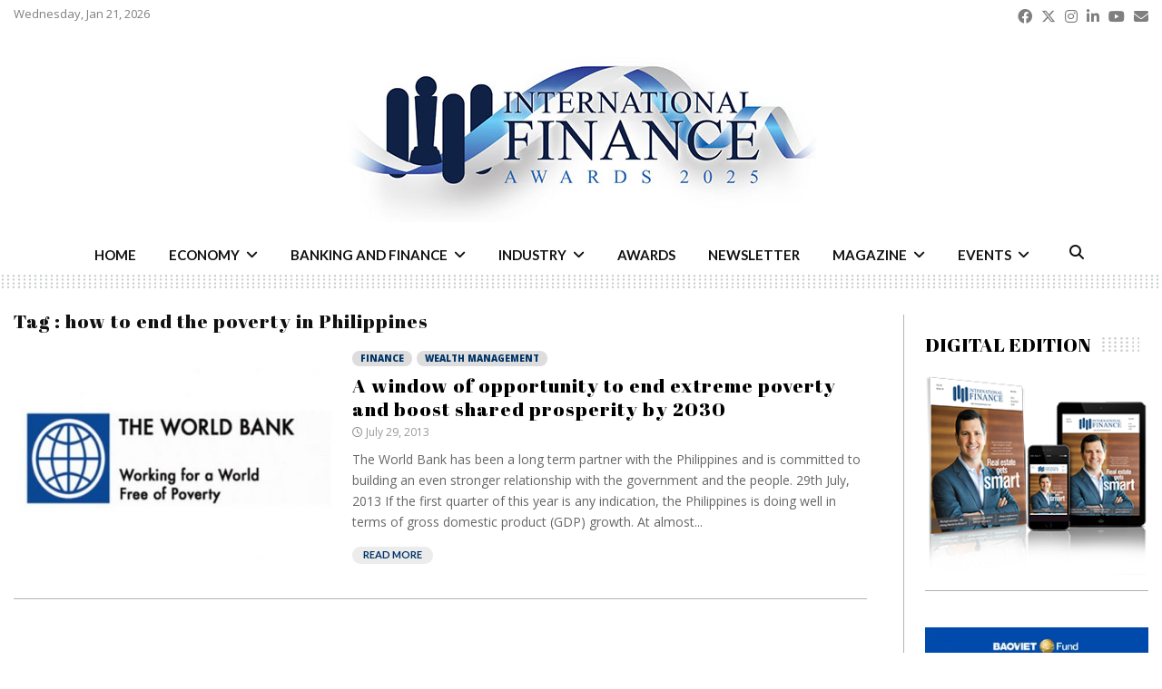

--- FILE ---
content_type: text/css
request_url: https://internationalfinance.com/wp-content/cache/wpfc-minified/jqd9hnhh/6lifq.css
body_size: 2372
content:
.wpcolumn, .wpcolumns  {-webkit-box-sizing: border-box; -moz-box-sizing: border-box;box-sizing: border-box;}
.wppsac-post-slider *, .wppsac-post-carousel * {-webkit-box-sizing: border-box; -moz-box-sizing: border-box;box-sizing: border-box;} .wppsac-clearfix:before, .wppsac-clearfix:after{content: "";display: table;}
.wppsac-clearfix::after{clear: both;}
.wppsac-clearfix{clear: both;} .wppsac-post-slider{visibility: hidden; opacity:0; transition:opacity 0.5s linear;}
.wppsac-post-slider.slick-initialized { visibility: visible; opacity:1;}
.wppsac-hide{display:none;}
.wppsac-post-slider .slick-arrow, .wppsac-post-carousel .slick-arrow{text-indent:-99999px;}
.wppsac-post-slider button.slick-arrow, .wppsac-post-carousel button.slick-arrow  {background-color: transparent!important; cursor:pointer; width:30px; height:45px; position:absolute; z-index:9; border:0px !important;padding:0 !important; margin:0px !important; border-radius:0px !important;  -webkit-transition-duration: 0.4s;  transition-duration: 0.4s;}
.wppsac-post-slider button.slick-next, .wppsac-post-carousel button.slick-next {background:url(//internationalfinance.com/wp-content/plugins/wp-responsive-recent-post-slider/assets/css/arrow-right.png) center center no-repeat !important; background-size:25px 25px !important; outline:none !important; box-shadow: none;}
.wppsac-post-slider button.slick-prev, .wppsac-post-carousel button.slick-prev{background:url(//internationalfinance.com/wp-content/plugins/wp-responsive-recent-post-slider/assets/css/arrow-left.png) center center no-repeat !important; background-size:25px 25px !important;  outline:none !important; box-shadow: none;}
.wppsac-post-slider button.slick-next:hover, .wppsac-post-slider button.slick-next:focus, .wppsac-post-carousel button.slick-next:hover, .wppsac-post-carousel button.slick-next:focus,
.wppsac-post-slider button.slick-prev:hover, .wppsac-post-slider button.slick-prev:focus, .wppsac-post-carousel button.slick-prev:hover, .wppsac-post-carousel button.slick-prev:focus{background-color:rgba(0, 0, 0, 0) !important}
.wppsac-post-slider .slick-dots{padding:0 !important; margin:0 !important; position:absolute;  text-align:center;}
.wppsac-post-slider .slick-dots li button{text-indent:-99999px;}
.wppsac-post-slider .slick-dots li {list-style:none !important; display:inline-block !important; margin:0 2px !important; padding:0px !important;}
.wppsac-post-slider .slick-dots li button{background:#fff !important; margin:0px !important; padding:0px !important; border:1px solid #000; border-radius:50% !important; width:13px !important; height:13px !important;}
.wppsac-post-slider .slick-dots li button:focus{outline:none !important}
.wppsac-post-slider button:active{box-shadow: none;}
.wppsac-post-slider .slick-dots li.slick-active button{background:#444 !important;}
.wppsac-post-slider .slick-slide{padding:0px !important}
.wppsac-post-overlay{ position:relative;}
.wppsac-post-slider .wppsac-post-content a.wppsac-readmorebtn {padding: 5px 10px;border: 1px solid #e7e7e7;text-decoration: none;margin: 5px 0; font-size:14px; -moz-transition:all 0.5s ease-out 0s;-ms-transition:all 0.5s ease-out 0s;-o-transition:all 0.5s ease-out 0s; transition: all 0.5s ease-out 0s; }
.wppsac-post-content {padding-bottom: 10px;}
.wppsac-sub-content {padding-bottom: 10px;}
.wppsac-post-slider h2.wppsac-post-title{margin:5px 0 !important; line-height:26px;}
.wppsac-post-slider h2.wppsac-post-title a{font-size:22px; line-height:26px;}
.wppsac-post-slider .wppsac-post-date{margin-bottom:10px; position:relative; font-size:13px;}
.wppsac-post-slider .wppsac-post-date::after {  background: #e96656; bottom: -4px;content: "";height: 2px; left: 0; margin: auto ; position: absolute; width: 50px; z-index: 1;}
.wppsac-post-slider .wppsac-post-categories ul.wppsac-post-categories-list{margin:0px 0px 10px 0 !important; padding:0px !important; list-style:none !important; font-size: 0;}
.wppsac-post-slider .wppsac-post-categories ul.wppsac-post-categories-list li{display:inline-block !important; margin: 2px !important; padding: 0 !important;}
.wppsac-post-slider .wppsac-post-categories ul.wppsac-post-categories-list li a{padding:4px 10px; text-transform:uppercase; font-size:11px; text-decoration:none; color: #fff; display: block; line-height: normal;}
.wppsac-post-slider .wppsac-post-categories ul.wppsac-post-categories-list li:nth-child(4n+1) a{background:#1abc9c;}
.wppsac-post-slider .wppsac-post-categories ul.wppsac-post-categories-list li:nth-child(4n+2) a{background:#3498db;}
.wppsac-post-slider .wppsac-post-categories ul.wppsac-post-categories-list li:nth-child(4n+3) a{background:#e74c3c;}
.wppsac-post-slider .wppsac-post-categories ul.wppsac-post-categories-list li:nth-child(4n+4) a{background:#34495e;}
.wppsac-post-slider .wppsac-post-image-bg img{height: 100%;width: 100%;object-fit: cover;object-position: top center;border-radius: 0px;} .wppsac-post-slider a{text-decoration:none !important;}
.wppsac-post-slider.design-1 .wppsac-post-content-position{position:relative} 
.wppsac-post-slider.design-1 .wppsac-post-content-left{position:absolute !important; left:0; bottom: 0px; background:rgba(0, 0, 0, 0.5); z-index:999; color:#fff;}
.wppsac-post-slider.design-1 .wppsac-post-content-left a {color:#fff;}
.wppsac-post-slider.design-1 .wppsac-post-content-left{padding: 20px 20px 35px 20px;}
.wppsac-post-slider.design-1 .wppsac-post-image-bg{background: #f1f1f1;height: 350px; line-height: 0; overflow: hidden; position: relative; width: 100%;}
.wppsac-post-slider.design-1 .wppsac-post-content p{color:#fff;}
.wppsac-post-slider.design-1 .slick-arrow {bottom:0px !important; top:auto !important;}
.wppsac-post-slider.design-1 .slick-next{right:0px !important;}
.wppsac-post-slider.design-1 .slick-prev{right:31px !important; left:auto !important;}
.wppsac-post-slider.design-1 .slick-dots{left:15px !important;  bottom:2px !important;}
.wppsac-post-slider.design-1 a.wppsac-readmorebtn{color:#fff;}
.wppsac-post-slider.design-1 a.wppsac-readmorebtn:hover{color:#fff; background:rgba(0,0,0,0.5);} .wppsac-post-slider.design-2 .wppsac-post-content-position{position:relative;}
.wppsac-post-slider.design-2 .wppsac-post-content-left{position:absolute !important; left:0; top:0; bottom:0; background:rgba(0, 0, 0, 0.5); z-index:999; color:#fff;}
.wppsac-post-slider.design-2 .wppsac-post-content-left a{color:#fff;}
.wppsac-post-slider.design-2 .wppsac-post-content-left{padding: 33px 20px;}
.wppsac-post-slider.design-2 .wppsac-post-image-bg{background: #f1f1f1;height: 350px; line-height: 0; overflow: hidden; position: relative; width: 100%;}
.wppsac-post-slider.design-2 .wppsac-post-content p{color:#fff;}
.wppsac-post-slider.design-2 .slick-arrow {bottom:0px !important; top:auto !important;}
.wppsac-post-slider.design-2 .slick-next{right:0px !important;}
.wppsac-post-slider.design-2 .slick-prev{right:31px !important; left:auto !important;}
.wppsac-post-slider.design-2 .slick-dots{left:15px !important;  bottom:2px !important;}
.wppsac-post-slider.design-2 .wppsac-post-inner-content {width: 100%; max-height: 100%; overflow: hidden;}
.wppsac-post-slider.design-2 a.wppsac-readmorebtn{color:#fff;}
.wppsac-post-slider.design-2 a.wppsac-readmorebtn:hover{color:#fff; background:rgba(0,0,0,0.5);} .wppsac-post-slider.design-3 .wppsac-post-image-bg{background: #f1f1f1;height: 350px;line-height: 0; overflow: hidden; position: relative; width: 100%;}
.wppsac-post-slider.design-3 .wppsac-post-short-content{height: 46%;clear:both; background: rgba(51, 51, 51, 0.5);bottom: 0; color: #fff; left: 0; padding: 15px 30px 35px 30px; position: absolute; right: 0; transition: all 0.5s ease-in-out 0s;}
.wppsac-post-slider.design-3 .wppsac-post-content	{ opacity: 0; height:0; transition: all 0.5s ease-in-out 0s;}
.wppsac-post-slider.design-3 .wppsac-post-overlay:hover > .wppsac-post-short-content .wppsac-post-content{opacity:1;height:auto;}
.wppsac-post-slider.design-3 .wppsac-post-overlay:hover > .wppsac-post-short-content {height:85%;}
.wppsac-post-slider.design-3 .wppsac-post-categories{left: 0;top: 0px;position: absolute;}
.wppsac-post-slider.design-3 .wppsac-post-categories ul.post-categories li{margin: 0 2px 2px 0 !important;}
.wppsac-post-slider.design-3 h2.wppsac-post-title a,
.wppsac-post-slider.design-3 .wppsac-post-content a.wppsac-readmorebtn,
.wppsac-post-slider.design-3 .wppsac-post-content p{color: #fff;}
.wppsac-post-slider.design-3 .slick-arrow {bottom:0px !important; top:auto !important;}
.wppsac-post-slider.design-3 .slick-next{right:0px !important;}
.wppsac-post-slider.design-3 .slick-prev{right:31px !important; left:auto !important;}
.wppsac-post-slider.design-3 .slick-dots{left:15px !important; bottom:2px !important;}
.wppsac-post-slider.design-3 a.wppsac-readmorebtn:hover{color:#fff; background:rgba(0,0,0,0.5);} .wppsac-post-slider.design-4 .wppsac-post-list-content, .wppsac-post-slider.design-4 .post-list{width:100%; float:left; clear:both;}
.wppsac-post-slider.design-4 .wppsac-post-list-content .wppsac-post-title a{color:#444; text-decoration:none;}
.wppsac-post-slider.design-4 .wppsac-post-image-bg{background: #f1f1f1;height: 230px;line-height: 0; overflow: hidden; position: relative; width: 100%;}
.wppsac-post-slider.design-4 .wppsac-post-categories {margin-top: 0;}
.wppsac-post-slider.design-4 .wppsac-post-categories a{color:#fff;}
.wppsac-post-slider.design-4 .wp-medium-5{padding: 0px 10px 0 0;}
.wppsac-post-slider.design-4 .wppsac-post-list-content .wp-medium-7{padding:10px 35px 10px 15px;}
.wppsac-post-slider.design-4 .slick-arrow{top:50% ;transform: translateY(-50%);-webkit-transform: translateY(-50%);-moz-transform: translateY(-50%);}
.wppsac-post-slider.design-4 .slick-next{right:0px !important;}
.wppsac-post-slider.design-4 .slick-prev{left:0px !important;}
.wppsac-post-slider.design-4 .slick-dots{left: 0;right: 0;}
.wppsac-post-slider.design-4 .wppsac-post-content a.wppsac-readmorebtn {color: #444; border-color: #444;}
.wppsac-post-slider.design-4 a.wppsac-readmorebtn:hover{color:#fff; background:rgba(0,0,0,0.5);} .wppsac-post-carousel{visibility: hidden; opacity:0; transition:opacity 0.5s linear;}
.wppsac-post-carousel.slick-initialized { visibility: visible; opacity:1;}
.wppsac-hide{display:none;}
.wppsac-post-carousel .slick-dots{padding:0 !important; margin:0 !important; position:absolute;  text-align:center;}
.wppsac-post-carousel .slick-dots li button{text-indent:-99999px;}
.wppsac-post-carousel .slick-dots li {list-style:none !important; display:inline-block !important; margin:0 2px !important; padding:0px !important;}
.wppsac-post-carousel .slick-dots li button{background:#fff !important; margin:0px !important; padding:0px !important; border:1px solid #000; border-radius:50% !important; width:13px !important; height:13px !important;}
.wppsac-post-carousel .slick-dots li button:focus{outline:none !important}
.wppsac-post-carousel button:active{box-shadow: none;}
.wppsac-post-carousel .slick-dots li.slick-active button{background:#444 !important;}
.wppsac-post-carousel .wppsac-post-content a.wppsac-readmorebtn {padding: 5px 10px;border: 1px solid #e7e7e7;text-decoration: none;margin: 5px 0; font-size:14px; -moz-transition:all 0.5s ease-out 0s;-ms-transition:all 0.5s ease-out 0s;-o-transition:all 0.5s ease-out 0s; transition: all 0.5s ease-out 0s; }
.wppsac-post-carousel h2.wppsac-post-title{margin:5px 0 !important; line-height:26px;}
.wppsac-post-carousel h2.wppsac-post-title a{font-size:22px; line-height:26px;}
.wppsac-post-carousel .wppsac-post-date{margin-bottom:10px; position:relative; font-size:13px;}
.wppsac-post-carousel .wppsac-post-categories ul.wppsac-post-categories-list{margin:0px 0px 10px 0 !important; padding:0px !important; list-style:none !important; font-size: 0;}
.wppsac-post-carousel .wppsac-post-categories ul.wppsac-post-categories-list li{display:inline-block !important; margin: 2px !important; padding: 0 !important;}
.wppsac-post-carousel .wppsac-post-categories ul.wppsac-post-categories-list li a{padding:4px 10px; text-transform:uppercase; font-size:11px; text-decoration:none; color: #fff; display: block; line-height: normal;}
.wppsac-post-carousel .wppsac-post-categories ul.wppsac-post-categories-list li:nth-child(4n+1) a{background:#1abc9c;}
.wppsac-post-carousel .wppsac-post-categories ul.wppsac-post-categories-list li:nth-child(4n+2) a{background:#3498db;}
.wppsac-post-carousel .wppsac-post-categories ul.wppsac-post-categories-list li:nth-child(4n+3) a{background:#e74c3c;}
.wppsac-post-carousel .wppsac-post-categories ul.wppsac-post-categories-list li:nth-child(4n+4) a{background:#34495e;} .wppsac-post-carousel a{text-decoration:none !important;}
.wppsac-post-carousel.design-1 .wppsac-post-title a{color:#444;}
.wppsac-post-carousel.design-1 .wppsac-post-image-bg{margin-bottom:15px;}
.wppsac-post-carousel.design-1 .slick-arrow{top:50% ;transform: translateY(-50%);-webkit-transform: translateY(-50%);-moz-transform: translateY(-50%);}
.wppsac-post-carousel.design-1 .wppsac-carousel-slides{padding: 0 10px}
.wppsac-post-carousel.design-1 .slick-next{right:0px !important;}
.wppsac-post-carousel.design-1 .slick-prev{left:0px !important;}
.wppsac-post-carousel.design-1 .slick-dots{left: 0;right: 0;}
.wppsac-post-carousel.design-1 a.wppsac-readmorebtn{color:#555;}
.wppsac-post-carousel.design-1 a.wppsac-readmorebtn:hover{color:#fff; background:rgba(0,0,0,0.5);}
.wpcolumn,
.wpcolumns {  padding-left: 0.9375em;  padding-right: 0.9375em; width:100%; float: left;  position: relative; }
@media only screen and (max-width: 768px) { 
.wppsac-post-slider.design-1 .wppsac-post-image-bg img, .wppsac-post-slider.design-2 .wppsac-post-image-bg img, .wppsac-post-slider.design-3 .wppsac-post-image-bg img{max-width:700px !important}
}
@media only screen and (max-width: 500px) { 
.wppsac-post-slider.design-1 .wppsac-post-image-bg img, .wppsac-post-slider.design-2 .wppsac-post-image-bg img, .wppsac-post-slider.design-3 .wppsac-post-image-bg img{max-width:600px !important}
.wppsac-post-slider.design-1 .wppsac-post-content,  .wppsac-post-slider.design-2 .wppsac-post-content,  .wppsac-post-slider.design-3 .wppsac-post-content{display:none}
}
@media only screen {
.wpcolumn,  .wpcolumns {position: relative;padding-left: 0.9375em;padding-right: 0.9375em; float: left; }
}
@media only screen and (min-width: 40.0625em) {  
.wpcolumn,
.wpcolumns {position: relative;padding-left: 0.9375em;padding-right: 0.9375em;float: left; }
.wp-medium-1 {width: 8.33333%;}
.wp-medium-2 {width: 16.66667%;}
.wp-medium-3 {width: 25%;}
.wp-medium-4 {width: 33.33333%;}
.wp-medium-5 {width: 41.66667%;}
.wp-medium-6 {width: 50%;}
.wp-medium-7 {width: 58.33333%;}
.wp-medium-8 {width: 66.66667%;}
.wp-medium-9 {width: 75%;}
.wp-medium-10 {width: 83.33333%;}
.wp-medium-11 {width: 91.66667%;}
.wp-medium-12 {width: 100%;}
.medium-offset-0 {margin-left: 0 !important;}
.medium-offset-1 {margin-left: 8.33333% !important;}
.medium-offset-2 {margin-left: 16.66667% !important;}
.medium-offset-3 {margin-left: 25% !important;}
.medium-offset-4 {margin-left: 33.33333% !important;}
.medium-offset-5 {margin-left: 41.66667% !important;}
.medium-offset-6 {margin-left: 50% !important;}
.medium-offset-7 {margin-left: 58.33333% !important;}
.medium-offset-8 {margin-left: 66.66667% !important;}
.medium-offset-9 {margin-left: 75% !important;}
.medium-offset-10 {margin-left: 83.33333% !important;}
.medium-offset-11 {margin-left: 91.66667% !important;}
}